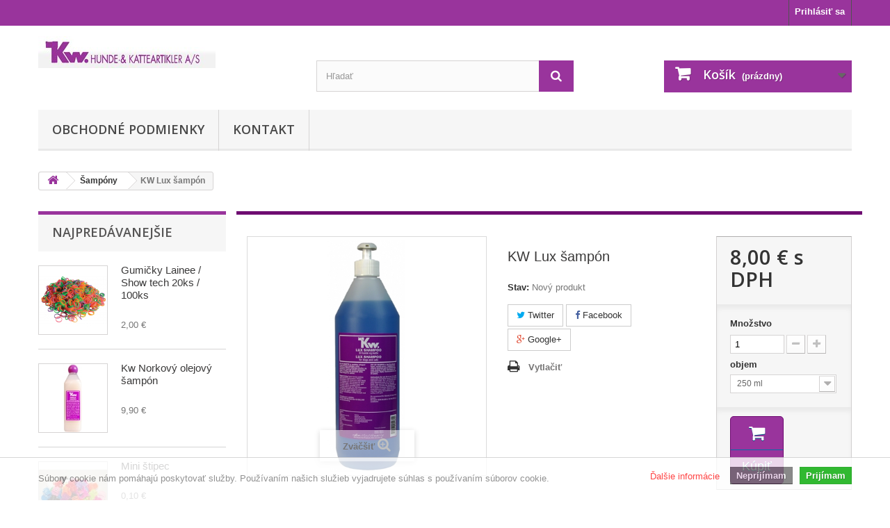

--- FILE ---
content_type: text/html; charset=utf-8
request_url: http://kwshop.sk/sampony/160-kw-lux-sampon-.html
body_size: 9196
content:
<!DOCTYPE HTML>
<!--[if lt IE 7]> <html class="no-js lt-ie9 lt-ie8 lt-ie7" lang="sk-sk"><![endif]-->
<!--[if IE 7]><html class="no-js lt-ie9 lt-ie8 ie7" lang="sk-sk"><![endif]-->
<!--[if IE 8]><html class="no-js lt-ie9 ie8" lang="sk-sk"><![endif]-->
<!--[if gt IE 8]> <html class="no-js ie9" lang="sk-sk"><![endif]-->
<html lang="sk-sk">
	<head>
		<meta charset="utf-8" />
		<title>KW Lux šampón  - kwshop.sk</title>
						<meta name="generator" content="PrestaShop" />
		<meta name="robots" content="index,follow" />
		<meta name="viewport" content="width=device-width, minimum-scale=0.25, maximum-scale=1.6, initial-scale=1.0" />
		<meta name="apple-mobile-web-app-capable" content="yes" />
		<link rel="icon" type="image/vnd.microsoft.icon" href="/img/favicon.ico?1664178014" />
		<link rel="shortcut icon" type="image/x-icon" href="/img/favicon.ico?1664178014" />
									<link rel="stylesheet" href="/themes/default-bootstrap/css/global.css" type="text/css" media="all" />
							<link rel="stylesheet" href="/themes/default-bootstrap/css/autoload/highdpi.css" type="text/css" media="all" />
							<link rel="stylesheet" href="/themes/default-bootstrap/css/autoload/responsive-tables.css" type="text/css" media="all" />
							<link rel="stylesheet" href="/themes/default-bootstrap/css/autoload/uniform.default.css" type="text/css" media="all" />
							<link rel="stylesheet" href="/themes/default-bootstrap/css/product.css" type="text/css" media="all" />
							<link rel="stylesheet" href="/themes/default-bootstrap/css/print.css" type="text/css" media="print" />
							<link rel="stylesheet" href="/js/jquery/plugins/fancybox/jquery.fancybox.css" type="text/css" media="all" />
							<link rel="stylesheet" href="/js/jquery/plugins/bxslider/jquery.bxslider.css" type="text/css" media="all" />
							<link rel="stylesheet" href="/modules/socialsharing/css/socialsharing.css" type="text/css" media="all" />
							<link rel="stylesheet" href="/themes/default-bootstrap/css/modules/blockbestsellers/blockbestsellers.css" type="text/css" media="all" />
							<link rel="stylesheet" href="/themes/default-bootstrap/css/modules/blockcart/blockcart.css" type="text/css" media="all" />
							<link rel="stylesheet" href="/themes/default-bootstrap/css/modules/blockcategories/blockcategories.css" type="text/css" media="all" />
							<link rel="stylesheet" href="/themes/default-bootstrap/css/modules/blockcurrencies/blockcurrencies.css" type="text/css" media="all" />
							<link rel="stylesheet" href="/themes/default-bootstrap/css/modules/blocklanguages/blocklanguages.css" type="text/css" media="all" />
							<link rel="stylesheet" href="/themes/default-bootstrap/css/modules/blocknewproducts/blocknewproducts.css" type="text/css" media="all" />
							<link rel="stylesheet" href="/themes/default-bootstrap/css/modules/blocksearch/blocksearch.css" type="text/css" media="all" />
							<link rel="stylesheet" href="/js/jquery/plugins/autocomplete/jquery.autocomplete.css" type="text/css" media="all" />
							<link rel="stylesheet" href="/themes/default-bootstrap/css/modules/blockspecials/blockspecials.css" type="text/css" media="all" />
							<link rel="stylesheet" href="/themes/default-bootstrap/css/modules/blocktags/blocktags.css" type="text/css" media="all" />
							<link rel="stylesheet" href="/themes/default-bootstrap/css/modules/blockuserinfo/blockuserinfo.css" type="text/css" media="all" />
							<link rel="stylesheet" href="/themes/default-bootstrap/css/modules/blockviewed/blockviewed.css" type="text/css" media="all" />
							<link rel="stylesheet" href="/themes/default-bootstrap/css/modules/homefeatured/homefeatured.css" type="text/css" media="all" />
							<link rel="stylesheet" href="/themes/default-bootstrap/css/modules/blocktopmenu/css/blocktopmenu.css" type="text/css" media="all" />
							<link rel="stylesheet" href="/themes/default-bootstrap/css/modules/blocktopmenu/css/superfish-modified.css" type="text/css" media="all" />
							<link rel="stylesheet" href="/modules/cookielaw/css/cookielaw.css" type="text/css" media="all" />
							<link rel="stylesheet" href="/themes/default-bootstrap/css/modules/mailalerts/mailalerts.css" type="text/css" media="all" />
							<link rel="stylesheet" href="/themes/default-bootstrap/css/product_list.css" type="text/css" media="all" />
										<script type="text/javascript">
var CUSTOMIZE_TEXTFIELD = 1;
var FancyboxI18nClose = 'Zavrieť';
var FancyboxI18nNext = 'Ďal&scaron;&iacute;';
var FancyboxI18nPrev = 'Predch&aacute;dzaj&uacute;ci';
var PS_CATALOG_MODE = false;
var ajax_allowed = true;
var ajaxsearch = true;
var allowBuyWhenOutOfStock = true;
var attribute_anchor_separator = '-';
var attributesCombinations = [{"id_attribute":"22","id_attribute_group":"4","attribute":"1_l","group":"objem"},{"id_attribute":"23","id_attribute_group":"4","attribute":"5_l","group":"objem"},{"id_attribute":"21","id_attribute_group":"4","attribute":"250_ml","group":"objem"}];
var availableLaterValue = '';
var availableNowValue = '';
var baseDir = 'http://kwshop.sk/';
var baseUri = 'http://kwshop.sk/';
var blocksearch_type = 'top';
var combinations = {"138":{"attributes_values":{"4":"250 ml"},"attributes":[21],"price":0,"specific_price":false,"ecotax":0,"weight":0,"quantity":-105,"reference":"","unit_impact":"0.000000","minimal_quantity":"1","date_formatted":"","available_date":"","id_image":-1,"list":"'21'"},"139":{"attributes_values":{"4":"1 l"},"attributes":[22],"price":10.833333,"specific_price":false,"ecotax":0,"weight":0,"quantity":-71,"reference":"","unit_impact":"0.000000","minimal_quantity":"1","date_formatted":"","available_date":"","id_image":-1,"list":"'22'"},"2446":{"attributes_values":{"4":"5 l"},"attributes":[23],"price":42.5,"specific_price":false,"ecotax":0,"weight":0,"quantity":-10,"reference":"","unit_impact":"0.000000","minimal_quantity":"1","date_formatted":"","available_date":"","id_image":-1,"list":"'23'"}};
var combinationsFromController = {"138":{"attributes_values":{"4":"250 ml"},"attributes":[21],"price":0,"specific_price":false,"ecotax":0,"weight":0,"quantity":-105,"reference":"","unit_impact":"0.000000","minimal_quantity":"1","date_formatted":"","available_date":"","id_image":-1,"list":"'21'"},"139":{"attributes_values":{"4":"1 l"},"attributes":[22],"price":10.833333,"specific_price":false,"ecotax":0,"weight":0,"quantity":-71,"reference":"","unit_impact":"0.000000","minimal_quantity":"1","date_formatted":"","available_date":"","id_image":-1,"list":"'22'"},"2446":{"attributes_values":{"4":"5 l"},"attributes":[23],"price":42.5,"specific_price":false,"ecotax":0,"weight":0,"quantity":-10,"reference":"","unit_impact":"0.000000","minimal_quantity":"1","date_formatted":"","available_date":"","id_image":-1,"list":"'23'"}};
var contentOnly = false;
var currency = {"id":1,"name":"Euro","iso_code":"EUR","iso_code_num":"978","sign":"\u20ac","blank":"1","conversion_rate":"1.000000","deleted":"0","format":"2","decimals":"1","active":"1","prefix":"","suffix":" \u20ac","id_shop_list":null,"force_id":false};
var currencyBlank = 1;
var currencyFormat = 2;
var currencyRate = 1;
var currencySign = '€';
var currentDate = '2026-02-01 05:28:22';
var customerGroupWithoutTax = false;
var customizationFields = false;
var customizationId = null;
var customizationIdMessage = 'Prispôsobenie č.';
var default_eco_tax = 0;
var delete_txt = 'Odstrániť';
var displayDiscountPrice = '1';
var displayList = false;
var displayPrice = 0;
var doesntExist = 'Zvolený model produktu neexistuje. Zvoľte si prosím iný.';
var doesntExistNoMore = 'Produkt s požadovanými parametrami už nie je na sklade';
var doesntExistNoMoreBut = 'ale je k dispozícii s inými.';
var ecotaxTax_rate = 0;
var fieldRequired = 'Vyplňte všetky povinné údaje a potom prispôsobenie uložte.';
var freeProductTranslation = 'Bezplatne';
var freeShippingTranslation = 'Bezplatne';
var generated_date = 1769920102;
var groupReduction = 0;
var hasDeliveryAddress = false;
var highDPI = true;
var idDefaultImage = 359;
var id_lang = 6;
var id_product = 160;
var img_dir = 'http://kwshop.sk/themes/default-bootstrap/img/';
var img_prod_dir = 'http://kwshop.sk/img/p/';
var img_ps_dir = 'http://kwshop.sk/img/';
var instantsearch = false;
var isGuest = 0;
var isLogged = 0;
var isMobile = false;
var jqZoomEnabled = false;
var maxQuantityToAllowDisplayOfLastQuantityMessage = 3;
var minimalQuantity = 1;
var noTaxForThisProduct = false;
var oosHookJsCodeFunctions = [];
var page_name = 'product';
var priceDisplayMethod = 0;
var priceDisplayPrecision = 2;
var productAvailableForOrder = true;
var productBasePriceTaxExcl = 6.666667;
var productBasePriceTaxExcluded = 6.666667;
var productBasePriceTaxIncl = 8;
var productHasAttributes = true;
var productPrice = 8;
var productPriceTaxExcluded = 6.666667;
var productPriceTaxIncluded = 8;
var productPriceWithoutReduction = 8;
var productReference = '';
var productShowPrice = true;
var productUnitPriceRatio = 0;
var product_fileButtonHtml = 'Vyberte súbor';
var product_fileDefaultHtml = 'Žiadny zvolený súbor';
var product_specific_price = [];
var quantitiesDisplayAllowed = false;
var quantityAvailable = 0;
var quickView = false;
var reduction_percent = 0;
var reduction_price = 0;
var removingLinkText = 'Odstrániť produkt z môjho nákupného košíka';
var roundMode = 2;
var search_url = 'http://kwshop.sk/search';
var sharing_img = 'http://kwshop.sk/359/kw-lux-sampon-.jpg';
var sharing_name = 'KW Lux šampón ';
var sharing_url = 'http://kwshop.sk/sampony/160-kw-lux-sampon-.html';
var specific_currency = false;
var specific_price = 0;
var static_token = '55e60c53aeb6db1560738e380d311fae';
var stock_management = 0;
var taxRate = 20;
var toBeDetermined = 'Bude určené';
var token = '55e60c53aeb6db1560738e380d311fae';
var upToTxt = 'viac ako';
var uploading_in_progress = 'Prebieha nahrávanie, čakajte prosím...';
var usingSecureMode = false;
</script>

						<script type="text/javascript" src="/js/jquery/jquery-1.11.0.min.js"></script>
						<script type="text/javascript" src="/js/jquery/jquery-migrate-1.2.1.min.js"></script>
						<script type="text/javascript" src="/js/jquery/plugins/jquery.easing.js"></script>
						<script type="text/javascript" src="/js/tools.js"></script>
						<script type="text/javascript" src="/themes/default-bootstrap/js/global.js"></script>
						<script type="text/javascript" src="/themes/default-bootstrap/js/autoload/10-bootstrap.min.js"></script>
						<script type="text/javascript" src="/themes/default-bootstrap/js/autoload/15-jquery.total-storage.min.js"></script>
						<script type="text/javascript" src="/themes/default-bootstrap/js/autoload/15-jquery.uniform-modified.js"></script>
						<script type="text/javascript" src="/js/jquery/plugins/fancybox/jquery.fancybox.js"></script>
						<script type="text/javascript" src="/js/jquery/plugins/jquery.idTabs.js"></script>
						<script type="text/javascript" src="/js/jquery/plugins/jquery.scrollTo.js"></script>
						<script type="text/javascript" src="/js/jquery/plugins/jquery.serialScroll.js"></script>
						<script type="text/javascript" src="/js/jquery/plugins/bxslider/jquery.bxslider.js"></script>
						<script type="text/javascript" src="/themes/default-bootstrap/js/product.js"></script>
						<script type="text/javascript" src="/modules/socialsharing/js/socialsharing.js"></script>
						<script type="text/javascript" src="/themes/default-bootstrap/js/modules/blockcart/ajax-cart.js"></script>
						<script type="text/javascript" src="/themes/default-bootstrap/js/tools/treeManagement.js"></script>
						<script type="text/javascript" src="/js/jquery/plugins/autocomplete/jquery.autocomplete.js"></script>
						<script type="text/javascript" src="/themes/default-bootstrap/js/modules/blocksearch/blocksearch.js"></script>
						<script type="text/javascript" src="/themes/default-bootstrap/js/modules/blocktopmenu/js/hoverIntent.js"></script>
						<script type="text/javascript" src="/themes/default-bootstrap/js/modules/blocktopmenu/js/superfish-modified.js"></script>
						<script type="text/javascript" src="/themes/default-bootstrap/js/modules/blocktopmenu/js/blocktopmenu.js"></script>
						<script type="text/javascript" src="/modules/cookielaw/js/cookielaw.js"></script>
						<script type="text/javascript" src="/themes/default-bootstrap/js/modules/mailalerts/mailalerts.js"></script>
							<meta property="og:type" content="product" />
<meta property="og:url" content="http://kwshop.sk/sampony/160-kw-lux-sampon-.html" />
<meta property="og:title" content="KW Lux šampón  - kwshop.sk" />
<meta property="og:site_name" content="kwshop.sk" />
<meta property="og:description" content="" />
<meta property="og:image" content="http://kwshop.sk/359-large_default/kw-lux-sampon-.jpg" />
<meta property="product:pretax_price:amount" content="6.67" />
<meta property="product:pretax_price:currency" content="EUR" />
<meta property="product:price:amount" content="8" />
<meta property="product:price:currency" content="EUR" />

		<link rel="stylesheet" href="http://fonts.googleapis.com/css?family=Open+Sans:300,600&amp;subset=latin,latin-ext" type="text/css" media="all" />
		<!--[if IE 8]>
		<script src="https://oss.maxcdn.com/libs/html5shiv/3.7.0/html5shiv.js"></script>
		<script src="https://oss.maxcdn.com/libs/respond.js/1.3.0/respond.min.js"></script>
		<![endif]-->
	</head>
	<body id="product" class="product product-160 product-kw-lux-sampon- category-10 category-sampony show-left-column hide-right-column lang_sk">
					<div id="page">
			<div class="header-container">
				<header id="header">
																										<div class="nav">
							<div class="container">
								<div class="row">
									<nav><!-- Block user information module NAV  -->
<div class="header_user_info">
			<a class="login" href="http://kwshop.sk/my-account" rel="nofollow" title="Prihláste sa do Vášho zákazníckeho účtu">
			Prihlásiť sa
		</a>
	</div>
<!-- /Block usmodule NAV -->
<!-- Block currencies module -->
<!-- /Block currencies module -->
<!-- Block languages module -->
<!-- /Block languages module -->
</nav>
								</div>
							</div>
						</div>
										<div>
						<div class="container">
							<div class="row">
								<div id="header_logo">
									<a href="http://kwshop.sk/" title="kwshop.sk">
										<img class="logo img-responsive" src="http://kwshop.sk/img/kwshopsk-logo-1450177206.jpg" alt="kwshop.sk" width="255" height="46"/>
									</a>
								</div>
								<!-- Block search module TOP -->
<div id="search_block_top" class="col-sm-4 clearfix">
	<form id="searchbox" method="get" action="//kwshop.sk/search" >
		<input type="hidden" name="controller" value="search" />
		<input type="hidden" name="orderby" value="position" />
		<input type="hidden" name="orderway" value="desc" />
		<input class="search_query form-control" type="text" id="search_query_top" name="search_query" placeholder="Hľadať" value="" />
		<button type="submit" name="submit_search" class="btn btn-default button-search">
			<span>Hľadať</span>
		</button>
	</form>
</div>
<!-- /Block search module TOP --><!-- MODULE Block cart -->
<div class="col-sm-4 clearfix">
	<div class="shopping_cart">
		<a href="http://kwshop.sk/order" title="Zobraziť obsah nákupného košíka" rel="nofollow">
			<b>Košík</b>
			<span class="ajax_cart_quantity unvisible">0</span>
			<span class="ajax_cart_product_txt unvisible">Produkt</span>
			<span class="ajax_cart_product_txt_s unvisible">Produkty</span>
			<span class="ajax_cart_total unvisible">
							</span>
			<span class="ajax_cart_no_product">(prázdny)</span>
					</a>
					<div class="cart_block block exclusive">
				<div class="block_content">
					<!-- block list of products -->
					<div class="cart_block_list">
												<p class="cart_block_no_products">
							Žiadne produkty
						</p>
																		<div class="cart-prices">
							<div class="cart-prices-line first-line">
								<span class="price cart_block_shipping_cost ajax_cart_shipping_cost unvisible">
																			 Bude určené																	</span>
								<span class="unvisible">
									Doprava
								</span>
							</div>
																					<div class="cart-prices-line last-line">
								<span class="price cart_block_total ajax_block_cart_total">0,00 €</span>
								<span>Spolu</span>
							</div>
													</div>
						<p class="cart-buttons">
							<a id="button_order_cart" class="btn btn-default button button-small" href="http://kwshop.sk/order" title="Pokladňa" rel="nofollow">
								<span>
									Pokladňa<i class="icon-chevron-right right"></i>
								</span>
							</a>
						</p>
					</div>
				</div>
			</div><!-- .cart_block -->
			</div>
</div>

	<div id="layer_cart">
		<div class="clearfix">
			<div class="layer_cart_product col-xs-12 col-md-6">
				<span class="cross" title="Zavrieť okno"></span>
				<span class="title">
					<i class="icon-check"></i>Produkt bol vložený do Vášho košíka
				</span>
				<div class="product-image-container layer_cart_img">
				</div>
				<div class="layer_cart_product_info">
					<span id="layer_cart_product_title" class="product-name"></span>
					<span id="layer_cart_product_attributes"></span>
					<div>
						<strong class="dark">Množstvo</strong>
						<span id="layer_cart_product_quantity"></span>
					</div>
					<div>
						<strong class="dark">Spolu</strong>
						<span id="layer_cart_product_price"></span>
					</div>
				</div>
			</div>
			<div class="layer_cart_cart col-xs-12 col-md-6">
				<span class="title">
					<!-- Plural Case [both cases are needed because page may be updated in Javascript] -->
					<span class="ajax_cart_product_txt_s  unvisible">
						Počet produktov v nákupnom košíku: <span class="ajax_cart_quantity">0</span>
					</span>
					<!-- Singular Case [both cases are needed because page may be updated in Javascript] -->
					<span class="ajax_cart_product_txt ">
						Počet produktov v nákupnom košíku: 1
					</span>
				</span>
				<div class="layer_cart_row">
					<strong class="dark">
						Spolu za produkty
											</strong>
					<span class="ajax_block_products_total">
											</span>
				</div>

								<div class="layer_cart_row">
					<strong class="dark unvisible">
						Spolu za doručenie&nbsp;					</strong>
					<span class="ajax_cart_shipping_cost unvisible">
													 Bude určené											</span>
				</div>
								<div class="layer_cart_row">
					<strong class="dark">
						Spolu
											</strong>
					<span class="ajax_block_cart_total">
											</span>
				</div>
				<div class="button-container">
					<span class="continue btn btn-default button exclusive-medium" title="Pokračovať v nákupe">
						<span>
							<i class="icon-chevron-left left"></i>Pokračovať v nákupe
						</span>
					</span>
					<a class="btn btn-default button button-medium"	href="http://kwshop.sk/order" title="Zaplatiť" rel="nofollow">
						<span>
							Zaplatiť<i class="icon-chevron-right right"></i>
						</span>
					</a>
				</div>
			</div>
		</div>
		<div class="crossseling"></div>
	</div> <!-- #layer_cart -->
	<div class="layer_cart_overlay"></div>

<!-- /MODULE Block cart -->
	<!-- Menu -->
	<div id="block_top_menu" class="sf-contener clearfix col-lg-12">
		<div class="cat-title">Menu</div>
		<ul class="sf-menu clearfix menu-content">
			<li><a href="http://kwshop.sk/content/3-obchodne-podmienky" title="Obchodn&eacute; podmienky">Obchodn&eacute; podmienky</a></li>
<li><a href="http://kwshop.sk/content/4-kontakt" title="Kontakt">Kontakt</a></li>

					</ul>
	</div>
	<!--/ Menu -->
<!-- MODULE European Cookie Law Notification - cookielaw.tpl -->
<div id="cookielaw" class="cookielaw postion_bottom">
	<div class="container">
		<a href="#" id="cookie_accept" class="button btn btn-default button-small accept"><span>Prijímam</span></a>
		<a href="https://www.google.com/" id="cookie_refuse" class="button btn btn-default button-small refuse" title="Opustiť túto stránku"><span>Neprijímam</span></a>
		<a href="http://kwshop.sk/content/3-obchodne-podmienky" id="learn_more" title="Ďalšie informácie">Ďalšie informácie</a>
			<div id="notify_content"><p>Súbory cookie nám pomáhajú poskytovať služby. Používaním našich služieb vyjadrujete súhlas s používaním súborov cookie.</p></div>
    </div>
</div>
<!-- /MODULE European Cookie Law Notification - cookielaw.tpl -->
							</div>
						</div>
					</div>
				</header>
			</div>
			<div class="columns-container">
				<div id="columns" class="container">
											
<!-- Breadcrumb -->
<div class="breadcrumb clearfix">
	<a class="home" href="http://kwshop.sk/" title="Sp&auml;ť na &uacute;vod"><i class="icon-home"></i></a>
			<span class="navigation-pipe">&gt;</span>
					<span class="navigation_page"><span itemscope itemtype="http://data-vocabulary.org/Breadcrumb"><a itemprop="url" href="http://kwshop.sk/10-sampony" title="&Scaron;amp&oacute;ny" ><span itemprop="title">&Scaron;amp&oacute;ny</span></a></span><span class="navigation-pipe">></span>KW Lux šampón </span>
			</div>
<!-- /Breadcrumb -->

										<div id="slider_row" class="row">
																	</div>
					<div class="row">
												<div id="left_column" class="column col-xs-12 col-sm-3">
<!-- MODULE Block best sellers -->
<div id="best-sellers_block_right" class="block products_block">
	<h4 class="title_block">
    	<a href="http://kwshop.sk/best-sales" title="Zobraziť všetky najpredávanejšie produkty">Najpredávanejšie</a>
    </h4>
	<div class="block_content">
			<ul class="block_content products-block">
						<li class="clearfix">
				<a href="http://kwshop.sk/gumicky-masle/183-gumicky-lainee-.html" title="Gumičky Lainee " class="products-block-image content_img clearfix">
					<img class="replace-2x img-responsive" src="http://kwshop.sk/1174-small_default/gumicky-lainee-.jpg" alt="Gumičky Lainee " />
				</a>
				<div class="product-content">
                	<h5>
                    	<a class="product-name" href="http://kwshop.sk/gumicky-masle/183-gumicky-lainee-.html" title="Gumičky Lainee ">
                            Gumičky Lainee / Show tech  20ks / 100ks
                        </a>
                    </h5>
                    <p class="product-description"></p>
                                            <div class="price-box">
                            <span class="price">2,00 €</span>
                            
                        </div>
                                    </div>
			</li>
					<li class="clearfix">
				<a href="http://kwshop.sk/sampony/106-kw-norkovy-olejovy-sampon-.html" title="Kw Norkový olejový šampón " class="products-block-image content_img clearfix">
					<img class="replace-2x img-responsive" src="http://kwshop.sk/170-small_default/kw-norkovy-olejovy-sampon-.jpg" alt="Kw Norkový olejový šampón " />
				</a>
				<div class="product-content">
                	<h5>
                    	<a class="product-name" href="http://kwshop.sk/sampony/106-kw-norkovy-olejovy-sampon-.html" title="Kw Norkový olejový šampón ">
                            Kw Norkový olejový šampón
                        </a>
                    </h5>
                    <p class="product-description"></p>
                                            <div class="price-box">
                            <span class="price">9,90 €</span>
                            
                        </div>
                                    </div>
			</li>
					<li class="clearfix">
				<a href="http://kwshop.sk/gumicky-masle/210-mini-stipec.html" title="Mini štipec" class="products-block-image content_img clearfix">
					<img class="replace-2x img-responsive" src="http://kwshop.sk/289-small_default/mini-stipec.jpg" alt="Mini štipec" />
				</a>
				<div class="product-content">
                	<h5>
                    	<a class="product-name" href="http://kwshop.sk/gumicky-masle/210-mini-stipec.html" title="Mini štipec">
                            Mini štipec
                        </a>
                    </h5>
                    <p class="product-description"></p>
                                            <div class="price-box">
                            <span class="price">0,10 €</span>
                            
                        </div>
                                    </div>
			</li>
					<li class="clearfix">
				<a href="http://kwshop.sk/gumicky-masle/201-plastova-masla-velka.html" title="Plastová mašla veľká" class="products-block-image content_img clearfix">
					<img class="replace-2x img-responsive" src="http://kwshop.sk/1544-small_default/plastova-masla-velka.jpg" alt="Plastová mašla veľká" />
				</a>
				<div class="product-content">
                	<h5>
                    	<a class="product-name" href="http://kwshop.sk/gumicky-masle/201-plastova-masla-velka.html" title="Plastová mašla veľká">
                            Plastová mašľa veľká
                        </a>
                    </h5>
                    <p class="product-description"></p>
                                            <div class="price-box">
                            <span class="price">1,00 €</span>
                            
                        </div>
                                    </div>
			</li>
				</ul>
		<div class="lnk">
        	<a href="http://kwshop.sk/best-sales" title="Všetky najpredávanejšie"  class="btn btn-default button button-small"><span>Všetky najpredávanejšie<i class="icon-chevron-right right"></i></span></a>
        </div>
		</div>
</div>
<!-- /MODULE Block best sellers --><!-- Block categories module -->
<div id="categories_block_left" class="block">
	<h2 class="title_block">
					Šampóny
			</h2>
	<div class="block_content">
		<ul class="tree dhtml">
												
<li >
	<a 
	href="http://kwshop.sk/10-sampony" class="selected" title="">
		Šampóny
	</a>
	</li>

																
<li >
	<a 
	href="http://kwshop.sk/11-balzamy" title="">
		Balzamy
	</a>
	</li>

																
<li >
	<a 
	href="http://kwshop.sk/12-oleje" title="">
		Oleje
	</a>
	</li>

																
<li >
	<a 
	href="http://kwshop.sk/13-spreje" title="">
		Spreje
	</a>
	</li>

																
<li >
	<a 
	href="http://kwshop.sk/14-pudre" title="">
		Pudre
	</a>
	</li>

																
<li >
	<a 
	href="http://kwshop.sk/3-kvapky" title="">
		Kvapky
	</a>
	</li>

																
<li >
	<a 
	href="http://kwshop.sk/15-vitaminy" title="">
		Vitamíny
	</a>
	</li>

																
<li >
	<a 
	href="http://kwshop.sk/29-vosk-na-labky" title="">
		Vosk na labky
	</a>
	</li>

																
<li >
	<a 
	href="http://kwshop.sk/9-kartace" title="">
		Kartáče
	</a>
	</li>

																
<li >
	<a 
	href="http://kwshop.sk/25-stetinove-kartace" title="">
		Štetinové kartáče
	</a>
	</li>

																
<li >
	<a 
	href="http://kwshop.sk/24-jemne-kartace" title="">
		Jemné kartáče
	</a>
	</li>

																
<li >
	<a 
	href="http://kwshop.sk/26-hrablickove-kartace" title="">
		Hrabličkové kartáče
	</a>
	</li>

																
<li >
	<a 
	href="http://kwshop.sk/31-gumene-kartace" title="">
		Gumené kartáče
	</a>
	</li>

																
<li >
	<a 
	href="http://kwshop.sk/27-furminator" title="">
		Furminátor
	</a>
	</li>

																
<li >
	<a 
	href="http://kwshop.sk/6-hrebene" title="">
		Hrebene
	</a>
	</li>

																
<li >
	<a 
	href="http://kwshop.sk/8-noznice" title="">
		Nožnice
	</a>
	</li>

																
<li >
	<a 
	href="http://kwshop.sk/5-trimovacie-noze" title="">
		Trimovacie nože
	</a>
	</li>

																
<li >
	<a 
	href="http://kwshop.sk/7-klieste" title="">
		Kliešte
	</a>
	</li>

																
<li >
	<a 
	href="http://kwshop.sk/30-pean" title="">
		Pean
	</a>
	</li>

																
<li >
	<a 
	href="http://kwshop.sk/28-skrabky-na-zuby" title="">
		Škrabky na zuby
	</a>
	</li>

																
<li >
	<a 
	href="http://kwshop.sk/16-gumicky-masle" title="">
		Gumičky &amp; Mašle
	</a>
	</li>

																
<li >
	<a 
	href="http://kwshop.sk/2-farby" title="">
		Farby
	</a>
	</li>

																
<li >
	<a 
	href="http://kwshop.sk/21-lepidla" title="">
		Lepidlá 
	</a>
	</li>

																
<li >
	<a 
	href="http://kwshop.sk/20-výstavné-vodítka" title="">
		Výstavné vodítka
	</a>
	</li>

																
<li >
	<a 
	href="http://kwshop.sk/17-obojky-a-vodítka" title="">
		Obojky a vodítka
	</a>
	</li>

																
<li >
	<a 
	href="http://kwshop.sk/18-hracky" title="">
		Hračky
	</a>
	</li>

																
<li >
	<a 
	href="http://kwshop.sk/4-ostatne" title="">
		Ostatné
	</a>
	</li>

																
<li >
	<a 
	href="http://kwshop.sk/22-chladiace-produkty" title="">
		Chladiace produkty
	</a>
	</li>

																
<li >
	<a 
	href="http://kwshop.sk/23-vode-odolne-obleky" title="">
		Vode odolné obleky
	</a>
	</li>

																
<li >
	<a 
	href="http://kwshop.sk/32-strihacie-strojceky-a-hlavice" title="">
		Strihacie strojčeky a hlavice
	</a>
	</li>

																
<li >
	<a 
	href="http://kwshop.sk/33-hydra-luxury-care" title="">
		HYDRA Luxury Care  
	</a>
	</li>

																
<li class="last">
	<a 
	href="http://kwshop.sk/34-artero" title="">
		ARTERO
	</a>
	</li>

									</ul>
	</div>
</div>
<!-- /Block categories module -->

	<!-- Block CMS module -->
			<section id="informations_block_left_4" class="block informations_block_left">
			<p class="title_block">
				<a href="http://kwshop.sk/content/category/1-home">
					Informácie				</a>
			</p>
			<div class="block_content list-block">
				<ul>
																							<li>
								<a href="http://kwshop.sk/content/3-obchodne-podmienky" title="Obchodné podmienky">
									Obchodné podmienky
								</a>
							</li>
																								<li>
								<a href="http://kwshop.sk/content/4-kontakt" title="Kontakt">
									Kontakt
								</a>
							</li>
																				</ul>
			</div>
		</section>
		<!-- /Block CMS module -->

<!-- Block Viewed products -->
<div id="viewed-products_block_left" class="block">
	<p class="title_block">Navštívené produkty</p>
	<div class="block_content products-block">
		<ul>
							<li class="clearfix last_item">
					<a
					class="products-block-image" 
					href="http://kwshop.sk/sampony/160-kw-lux-sampon-.html" 
					title="Zistite viac o KW Lux šampón " >
						<img 
						src="http://kwshop.sk/359-small_default/kw-lux-sampon-.jpg" 
						alt="KW Lux šampón " />
					</a>
					<div class="product-content">
						<h5>
							<a class="product-name" 
							href="http://kwshop.sk/sampony/160-kw-lux-sampon-.html" 
							title="Zistite viac o KW Lux šampón ">
								KW Lux šampón
							</a>
						</h5>
						<p class="product-description"></p>
					</div>
				</li>
					</ul>
	</div>
</div>
</div>
																		<div id="center_column" class="center_column col-xs-12 col-sm-9">
	

							<div itemscope itemtype="https://schema.org/Product">
	<meta itemprop="url" content="http://kwshop.sk/sampony/160-kw-lux-sampon-.html">
	<div class="primary_block row">
					<div class="container">
				<div class="top-hr"></div>
			</div>
								<!-- left infos-->
		<div class="pb-left-column col-xs-12 col-sm-4 col-md-5">
			<!-- product img-->
			<div id="image-block" class="clearfix">
																	<span id="view_full_size">
													<img id="bigpic" itemprop="image" src="http://kwshop.sk/359-large_default/kw-lux-sampon-.jpg" title="KW Lux šampón " alt="KW Lux šampón " width="458" height="458"/>
															<span class="span_link no-print">Zv&auml;č&scaron;iť</span>
																		</span>
							</div> <!-- end image-block -->
							<!-- thumbnails -->
				<div id="views_block" class="clearfix hidden">
										<div id="thumbs_list">
						<ul id="thumbs_list_frame">
																																																						<li id="thumbnail_359" class="last">
									<a href="http://kwshop.sk/359-thickbox_default/kw-lux-sampon-.jpg"	data-fancybox-group="other-views" class="fancybox shown" title="KW Lux šampón ">
										<img class="img-responsive" id="thumb_359" src="http://kwshop.sk/359-cart_default/kw-lux-sampon-.jpg" alt="KW Lux šampón " title="KW Lux šampón " height="80" width="80" itemprop="image" />
									</a>
								</li>
																			</ul>
					</div> <!-- end thumbs_list -->
									</div> <!-- end views-block -->
				<!-- end thumbnails -->
								</div> <!-- end pb-left-column -->
		<!-- end left infos-->
		<!-- center infos -->
		<div class="pb-center-column col-xs-12 col-sm-4">
						<h1 itemprop="name">KW Lux šampón </h1>
			<p id="product_reference" style="display: none;">
				<label>K&oacute;d: </label>
				<span class="editable" itemprop="sku"></span>
			</p>
						<p id="product_condition">
				<label>Stav: </label>
									<link itemprop="itemCondition" href="https://schema.org/NewCondition"/>
					<span class="editable">Nov&yacute; produkt</span>
							</p>
												<!-- availability or doesntExist -->
			<p id="availability_statut" style="display: none;">
				
				<span id="availability_value" class="label label-warning">Produkt s požadovan&yacute;mi parametrami už nie je na sklade</span>
			</p>
						<p id="availability_date" style="display: none;">
				<span id="availability_date_label">D&aacute;tum dostupnosti:</span>
				<span id="availability_date_value"></span>
			</p>
			<!-- Out of stock hook -->
			<div id="oosHook">
				
			</div>
			
	<p class="socialsharing_product list-inline no-print">
					<button data-type="twitter" type="button" class="btn btn-default btn-twitter social-sharing">
				<i class="icon-twitter"></i> Twitter
				<!-- <img src="http://kwshop.sk/modules/socialsharing/img/twitter.gif" alt="Tweet" /> -->
			</button>
							<button data-type="facebook" type="button" class="btn btn-default btn-facebook social-sharing">
				<i class="icon-facebook"></i> Facebook
				<!-- <img src="http://kwshop.sk/modules/socialsharing/img/facebook.gif" alt="Facebook Like" /> -->
			</button>
							<button data-type="google-plus" type="button" class="btn btn-default btn-google-plus social-sharing">
				<i class="icon-google-plus"></i> Google+
				<!-- <img src="http://kwshop.sk/modules/socialsharing/img/google.gif" alt="Google Plus" /> -->
			</button>
					</p>
							<!-- usefull links-->
				<ul id="usefull_link_block" class="clearfix no-print">
										<li class="print">
						<a href="javascript:print();">
							Vytlačiť
						</a>
					</li>
				</ul>
					</div>
		<!-- end center infos-->
		<!-- pb-right-column-->
		<div class="pb-right-column col-xs-12 col-sm-4 col-md-3">
						<!-- add to cart form-->
			<form id="buy_block" action="http://kwshop.sk/cart" method="post">
				<!-- hidden datas -->
				<p class="hidden">
					<input type="hidden" name="token" value="55e60c53aeb6db1560738e380d311fae" />
					<input type="hidden" name="id_product" value="160" id="product_page_product_id" />
					<input type="hidden" name="add" value="1" />
					<input type="hidden" name="id_product_attribute" id="idCombination" value="" />
				</p>
				<div class="box-info-product">
					<div class="content_prices clearfix">
													<!-- prices -->
							<div>
								<p class="our_price_display" itemprop="offers" itemscope itemtype="https://schema.org/Offer"><span id="our_price_display" class="price" itemprop="price" content="8">8,00 €</span> s DPH<meta itemprop="priceCurrency" content="EUR" /></p>
								<p id="reduction_percent"  style="display:none;"><span id="reduction_percent_display"></span></p>
								<p id="reduction_amount"  style="display:none"><span id="reduction_amount_display"></span></p>
								<p id="old_price" class="hidden"><span id="old_price_display"><span class="price"></span></span></p>
															</div> <!-- end prices -->
																											 
						
                        
						<div class="clear"></div>
					</div> <!-- end content_prices -->
					<div class="product_attributes clearfix">
						<!-- quantity wanted -->
												<p id="quantity_wanted_p">
							<label for="quantity_wanted">Množstvo</label>
							<input type="number" min="1" name="qty" id="quantity_wanted" class="text" value="1" />
							<a href="#" data-field-qty="qty" class="btn btn-default button-minus product_quantity_down">
								<span><i class="icon-minus"></i></span>
							</a>
							<a href="#" data-field-qty="qty" class="btn btn-default button-plus product_quantity_up">
								<span><i class="icon-plus"></i></span>
							</a>
							<span class="clearfix"></span>
						</p>
												<!-- minimal quantity wanted -->
						<p id="minimal_quantity_wanted_p" style="display: none;">
							Minim&aacute;lny počet pre zak&uacute;penie tohto produktu je <b id="minimal_quantity_label">1</b>
						</p>
													<!-- attributes -->
							<div id="attributes">
								<div class="clearfix"></div>
																											<fieldset class="attribute_fieldset">
											<label class="attribute_label" for="group_4">objem&nbsp;</label>
																						<div class="attribute_list">
																									<select name="group_4" id="group_4" class="form-control attribute_select no-print">
																													<option value="21" selected="selected" title="250 ml">250 ml</option>
																													<option value="22" title="1 l">1 l</option>
																													<option value="23" title="5 l">5 l</option>
																											</select>
																							</div> <!-- end attribute_list -->
										</fieldset>
																								</div> <!-- end attributes -->
											</div> <!-- end product_attributes -->
					<div class="box-cart-bottom">
						<div>
							<p id="add_to_cart" class="buttons_bottom_block no-print">
								<button type="submit" name="Submit" class="exclusive">
									<span>K&uacute;piť</span>
								</button>
							</p>
						</div>
											</div> <!-- end box-cart-bottom -->
				</div> <!-- end box-info-product -->
			</form>
					</div> <!-- end pb-right-column-->
	</div> <!-- end primary_block -->
								<!-- More info -->
			<section class="page-product-box">
				<h3 class="page-product-heading">Detaily</h3>
				<!-- full description -->
				<div  class="rte"><p><span style="color:#000000;font-family:'Comic Sans MS', Arial;font-size:10pt;">Kw Lux šampón bol špeciálne vyrobený pre potreby psích salónov. Dôkladne čistí srsť, no zároveň jej dodáva všetky potrebné vitamíny. Šampón obsahuje norkový olej, ktorý vlas dôkladne vyživuje a zanecháva ho vláčny a lesklý. Do šampónu nie je pridávaná perleť ako do iných šampónov čo spôsobuje jeho azúrové zafarbenie. Šampón nedráždi pokožku, má príjemnú, veľmi jemnú vôňu a je silný koncentrát.</span></p></div>
			</section>
			<!--end  More info -->
						<!--HOOK_PRODUCT_TAB -->
		<section class="page-product-box">
			
					</section>
		<!--end HOOK_PRODUCT_TAB -->
						<!-- description & features -->
											</div> <!-- itemscope product wrapper -->
 
					</div><!-- #center_column -->
										</div><!-- .row -->
				</div><!-- #columns -->
			</div><!-- .columns-container -->
							<!-- Footer -->
				<div class="footer-container">
					<footer id="footer"  class="container">
						<div class="row"></div>
                        <div class="row copy-logo">
                        	<div class="col-xs-12 col-sm-4 col-md-4">
                            	<p><a href="/" title="KW-SHOP">© Animal Centrum s.r.o.</a></p>
                            </div>
                        	<div class="col-xs-12 col-sm-4 col-md-4">
                            	<p><a href="/dokumenty/ochrana-osobnych-udajov.docx"><b>Ochrana osobných údajov</b></a></p>
                            </div>                            
                        	<div class="col-xs-12 col-sm-4 col-md-4 text-right">
                            	<img src="/themes/default-bootstrap/img/logo2.png" border="0">
                            </div>
                        </div>
					</footer>
				</div><!-- #footer -->
					</div><!-- #page -->
</body></html>

--- FILE ---
content_type: text/css
request_url: http://kwshop.sk/modules/cookielaw/css/cookielaw.css
body_size: 562
content:
/* European Cookie Law Notification module CSS **************************** */
/* PrestaShop 1.6.x */

#cookielaw {
	position: fixed;
	left: 0px;
	background: #FFF;
	width: 100%;
	padding: 13px 0px;
	filter: alpha(opacity=80);
	zoom: 1;
	opacity: 0.8;
	text-align: left !important;
	-webkit-transition: all 1s ease;
	-moz-transition: all 1s ease;
	transition: all 1s ease;
	z-index: 5000;
}
.postion_top {
	top: 0px;
	border-bottom: 1px solid #CECECE;
}
.postion_bottom {
	bottom: 0px;
	border-top: 1px solid #CECECE;
}
#cookielaw:hover {
	filter: alpha(opacity=100);
	opacity: 1;
	background: #FFF;
	color: #000;
}
#notify_content {
	width: 68%;
}
#cookielaw .container {
	padding-bottom: 0px;
}
#cookielaw p {
	padding: 8px 0 0;
!important;
	margin-right: 15px;
}
#cookie_accept {
	float: right;
	color: #FFF!important;
	background-color: #00aa00!important;
	border-color: #009b00!important;
}
#cookielaw .accept span, #cookielaw .refuse span {
	border: none!important
}
#cookielaw .accept span:hover {
	background-color: #009b00!important;
}
#cookie_refuse {
	float: right;
	color: #FFF!important;
	margin-right: 10px;
}
#learn_more {
	float: right;
	padding: 5px 15px 0 0;
	color: #ff1717!important;
}
#learn_more:hover {
	color: #ce0000!important;
}

@media (max-width: 767px) {
	#cookie_accept {
		float: none;
	}
	#notify_content {
		width: 99%;
	}
	#cookie_refuse {
		float: none;
	}
}
